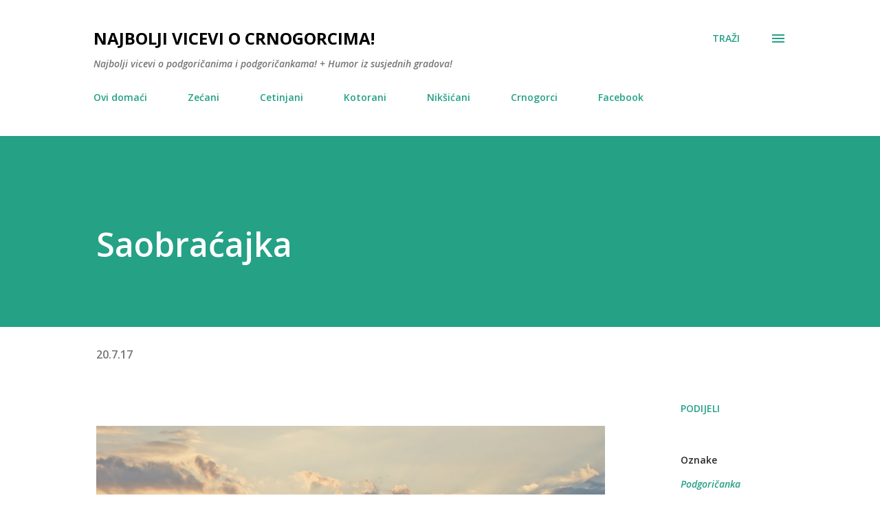

--- FILE ---
content_type: text/html; charset=utf-8
request_url: https://www.google.com/recaptcha/api2/aframe
body_size: 269
content:
<!DOCTYPE HTML><html><head><meta http-equiv="content-type" content="text/html; charset=UTF-8"></head><body><script nonce="fK2H8ZKz3UiKmnxqV0T_Dw">/** Anti-fraud and anti-abuse applications only. See google.com/recaptcha */ try{var clients={'sodar':'https://pagead2.googlesyndication.com/pagead/sodar?'};window.addEventListener("message",function(a){try{if(a.source===window.parent){var b=JSON.parse(a.data);var c=clients[b['id']];if(c){var d=document.createElement('img');d.src=c+b['params']+'&rc='+(localStorage.getItem("rc::a")?sessionStorage.getItem("rc::b"):"");window.document.body.appendChild(d);sessionStorage.setItem("rc::e",parseInt(sessionStorage.getItem("rc::e")||0)+1);localStorage.setItem("rc::h",'1769278405017');}}}catch(b){}});window.parent.postMessage("_grecaptcha_ready", "*");}catch(b){}</script></body></html>

--- FILE ---
content_type: text/plain
request_url: https://www.google-analytics.com/j/collect?v=1&_v=j102&a=121099309&t=pageview&_s=1&dl=https%3A%2F%2Fvicoteka.alexandarsh.me%2F2017%2F07%2Fsaobracajka.html&ul=en-us%40posix&dt=Saobra%C4%87ajka&sr=1280x720&vp=1280x720&_u=IEBAAEABAAAAACAAI~&jid=520615394&gjid=1990571740&cid=1889888616.1769278403&tid=UA-103835963-1&_gid=1629395890.1769278403&_r=1&_slc=1&z=407486774
body_size: -453
content:
2,cG-EN34E50TNL